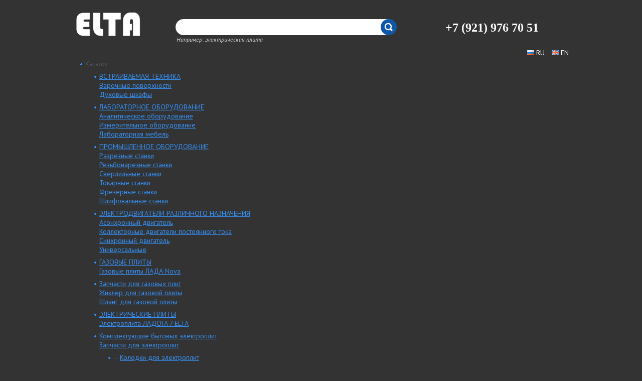

--- FILE ---
content_type: text/html; charset=UTF-8
request_url: http://elta-spb.ru/about_company/
body_size: 10783
content:
    <!DOCTYPE html>
    <!--[if lt IE 7 ]>
    <html lang="ru-RU" class="no-js lt-ie9 ie6"> <![endif]-->
    <!--[if IE 7 ]>
    <html lang="ru-RU" class="no-js lt-ie9 ie7"> <![endif]-->
    <!--[if IE 8 ]>
    <html lang="ru-RU" class="no-js lt-ie9 ie8"> <![endif]-->
    <!--[if IE 9 ]>
    <html lang="ru-RU" class="no-js ie9"> <![endif]-->
    <!--[if (gt IE 9)|!(IE)]><!-->
<html lang="ru-RU" class="no-js"> <!--<![endif]-->
    <head>
        <meta charset="utf-8">
                <title>
                        Производитель газовых и электроплит – информация о компании            
        </title>
                <meta name="keywords" content="производители электроплит, производители газовых плит, производство газовых плит, производитель электрических плит, производство электроплит, производство электроконфорок, производитель бытовых газовых плит" />
        <meta name="description" content="Один из лидеров рынка бытовой техники – производитель электроплит, газовых плит «Электротехника» продает бытовые плиты собственного изготовления и реализует продукцию других российских производителей газовых бытовых и электрических плит. Каталог на сайте." />
        <link href="/bitrix/js/main/core/css/core.css?1413930965" type="text/css" rel="stylesheet" />
<link href="/bitrix/components/bitrix/search.suggest.input/templates/.default/style.css?1413930964" type="text/css" rel="stylesheet" />
<link href="/bitrix/templates/.default/components/bitrix/menu/top_menu/style.css?1414020113" type="text/css" rel="stylesheet" />
<link href="/bitrix/templates/elta_inner/components/bitrix/breadcrumb/.default/style.css?1413930969" type="text/css" rel="stylesheet" />
<link href="/bitrix/templates/elta_inner/styles.css?1413930969" type="text/css" rel="stylesheet" />
<link href="/bitrix/templates/elta_inner/template_styles.css?1413930969" type="text/css" rel="stylesheet" />
        <script type="text/javascript" src="/bitrix/js/main/core/core.js?1413930965"></script>
<script type="text/javascript">BX.message({'LANGUAGE_ID':'ru','FORMAT_DATE':'DD.MM.YYYY','FORMAT_DATETIME':'DD.MM.YYYY HH:MI:SS','COOKIE_PREFIX':'BITRIX_SM','bitrix_sessid':'1dde81827a0d7a7a6d6b6dacd8370dd9','JS_CORE_LOADING':'Загрузка...','JS_CORE_WINDOW_CLOSE':'Закрыть','JS_CORE_WINDOW_EXPAND':'Развернуть','JS_CORE_WINDOW_NARROW':'Свернуть в окно','JS_CORE_WINDOW_SAVE':'Сохранить','JS_CORE_WINDOW_CANCEL':'Отменить','JS_CORE_H':'ч','JS_CORE_M':'м','JS_CORE_S':'с'})</script>
<script type="text/javascript" src="/bitrix/js/main/core/core_ajax.js?1413930965"></script>
<script type="text/javascript" src="/bitrix/js/main/session.js?1413930965"></script>
<script type="text/javascript">
bxSession.Expand(1440, '1dde81827a0d7a7a6d6b6dacd8370dd9', false, '691ac28db960a2361c72bb03299826d8');
</script>
        
        <link rel="stylesheet" type="text/css" href="/design/css/all.css"/>
        <link rel="stylesheet" type="text/css" href="/design/css/fixes.css"/>
        <link href='http://fonts.googleapis.com/css?family=PT+Sans:400italic,400,700&amp;subset=latin,cyrillic-ext'
              rel='stylesheet' type='text/css'>
        <link href='http://fonts.googleapis.com/css?family=Open+Sans:400,700&amp;subset=latin,cyrillic-ext'
              rel='stylesheet' type='text/css'>
        <script type="text/javascript" src="/design/js/modernizr-2.6.2.min.js"></script>
        <script type="text/javascript" src="/design/js/jquery-1.10.2.min.js"></script>
        <script type="text/javascript" src="/design/js/jquery.plugins.js"></script>
        <script type="text/javascript" src="http://ajax.aspnetcdn.com/ajax/jquery.validate/1.11.1/jquery.validate.js"></script>
        <script type="text/javascript" src="/design/js/jquery.main.js"></script>
        <script type="text/javascript" src="/design/js/fixes.js"></script>

<!--        <script type="text/javascript" src="--><!--design/js/fancybox/jquery.fancybox-1.3.4.js"></script>-->
<!--        <link rel="stylesheet" type="text/css" href="--><!--design/js/fancybox/jquery.fancybox-1.3.4.css" media="screen" />-->

        <script type="text/javascript" src="/design/js/fancybox/jquery.fancybox.js?v=2.1.5"></script>
        <link rel="stylesheet" type="text/css" href="/design/js/fancybox/jquery.fancybox.css?v=2.1.5" media="screen" />


        <script type="text/javascript">
            $(function() {
                $("a.fancybox-elta").fancybox();
            });
        </script>

    </head>
    <body>
	
<!-- Yandex.Metrika counter -->
<script type="text/javascript">
    (function (d, w, c) {
        (w[c] = w[c] || []).push(function() {
            try {
                w.yaCounter38434430 = new Ya.Metrika({
                    id:38434430,
                    clickmap:true,
                    trackLinks:true,
                    accurateTrackBounce:true,
                    webvisor:true,
                    trackHash:true
                });
            } catch(e) { }
        });

        var n = d.getElementsByTagName("script")[0],
            s = d.createElement("script"),
            f = function () { n.parentNode.insertBefore(s, n); };
        s.type = "text/javascript";
        s.async = true;
        s.src = "https://mc.yandex.ru/metrika/watch.js";

        if (w.opera == "[object Opera]") {
            d.addEventListener("DOMContentLoaded", f, false);
        } else { f(); }
    })(document, window, "yandex_metrika_callbacks");
</script>
<noscript><div><img src="https://mc.yandex.ru/watch/38434430" style="position:absolute; left:-9999px;" alt="" /></div></noscript>
<!-- /Yandex.Metrika counter -->


<div class="page">
    <header class="width">
        <a href="/" class="logo"></a>
        
        <div class="contacts">
            <span class="tel">
            
<div style="text-align: center;"><font face="Tahoma"><font size="2">   </font><font size="5"> </font></font><b><span class="ya-phone"><font size="5"><font face="Tahoma">+7 (921) 976 70 51</font><font face="Times New Roman"> </font></font></span></b><b><font face="Tahoma"><font size="5">    </font><font size="2">   </font></font><span style="font-family: &quot;Times New Roman&quot;;">  </span></b></div>
            </span>
                    </div>

        <div class="languages">
    <ul>
        <li>
            <a href="http://www.elta-spb.ru/">
                <img src="http://www.elta-spb.ru/design/images/ru_flag.jpg" alt="" />
                <span>RU</span>
            </a>
        </li>
        <li>
            <a href="http://www.elta-spb.ru/en/">
                <img src="http://www.elta-spb.ru/design/images/en_flag.jpg" alt="" />
                <span>EN</span>
            </a>
        </li>
    </ul>
</div>
        <form action="/search/">
    <fieldset class="search-form">
        <div class="box">
            <script src="/bitrix/components/bitrix/search.suggest.input/templates/.default/script.js?1413930964" type="text/javascript"></script><script src="/bitrix/js/main/cphttprequest.js"></script>
<script type="text/javascript">
if (typeof oObject != "object")
	window.oObject = {};
document.q872818097_CheckThis = function(oObj)
{
	try
	{
		if(SuggestLoaded)
		{
			if (typeof window.oObject[oObj.id] != 'object')
				window.oObject[oObj.id] = new JsSuggest(oObj, 'pe:10,md5:');
			return;
		}
		else
		{
			setTimeout(q872818097_CheckThis(oObj), 10);
		}
	}
	catch(e)
	{
		setTimeout(q872818097_CheckThis(oObj), 10);
	}
}
</script>
<IFRAME style="width:0px; height:0px; border: 0px;" src="javascript:''" name="q872818097_div_frame" id="q872818097_div_frame"></IFRAME><input  size="150" name="q" id="q872818097" value="" class="search-suggest" type="text" autocomplete="off" onfocus="q872818097_CheckThis(this);" />            <input name="s" type="submit" value=" " />
        </div>
        <span class="txt">Например: электрическая плита</span>
    </fieldset>
</form>    </header>
    
    <nav>
        <ul class="menu__list width">
            <li class="menu__item">
                <span class="menu__link">Каталог</span>
                <ul class="submenu">
            <li class="submenu__item">
            <a class="submenu__link" href="/vstraivaemye_plity/">ВСТРАИВАЕМАЯ ТЕХНИКА</a>
                            <div class="list__content m-double__colunm">
                                            <div class="list__column">
                            <a href="/vstrivaemye_gazovye_varochnye_poverkhnosti/" class="list__title">Варочные поверхности</a>
                                                    </div>
                                            <div class="list__column">
                            <a href="/vstraivaemyy_elektricheskiy_dukhovoy_shkaf_marki_elta/" class="list__title">Духовые шкафы</a>
                                                    </div>
                                    </div>
                    </li>
            <li class="submenu__item">
            <a class="submenu__link" href="/laboratornoe_oborudovanie/">ЛАБОРАТОРНОЕ ОБОРУДОВАНИЕ</a>
                            <div class="list__content m-double__colunm">
                                            <div class="list__column">
                            <a href="/analiticheskoe_oborudovanie/" class="list__title">Аналитическое оборудование</a>
                                                    </div>
                                            <div class="list__column">
                            <a href="/izmeritelnoe_oborudovanie/" class="list__title">Измерительное оборудование</a>
                                                    </div>
                                            <div class="list__column">
                            <a href="/laboratornaya_mebel/" class="list__title">Лабораторная мебель</a>
                                                    </div>
                                    </div>
                    </li>
            <li class="submenu__item">
            <a class="submenu__link" href="/promyshlennoe_oborudovanie/">ПРОМЫШЛЕННОЕ ОБОРУДОВАНИЕ</a>
                            <div class="list__content m-double__colunm">
                                            <div class="list__column">
                            <a href="/razreznye_stanki/" class="list__title">Разрезные станки</a>
                                                    </div>
                                            <div class="list__column">
                            <a href="/rezbonareznye_stanki/" class="list__title">Резьбонарезные станки</a>
                                                    </div>
                                            <div class="list__column">
                            <a href="/sverlilnye_stanki/" class="list__title">Сверлильные станки</a>
                                                    </div>
                                            <div class="list__column">
                            <a href="/tokarnye_stanki/" class="list__title">Токарные станки</a>
                                                    </div>
                                            <div class="list__column">
                            <a href="/frezernye_stanki/" class="list__title">Фрезерные станки</a>
                                                    </div>
                                            <div class="list__column">
                            <a href="/shlifovalnye_stanki/" class="list__title">Шлифовальные станки</a>
                                                    </div>
                                    </div>
                    </li>
            <li class="submenu__item">
            <a class="submenu__link" href="/elektrodvigateli_razlichnogo_naznacheniya/">ЭЛЕКТРОДВИГАТЕЛИ РАЗЛИЧНОГО НАЗНАЧЕНИЯ</a>
                            <div class="list__content m-double__colunm">
                                            <div class="list__column">
                            <a href="/asonkhronnyy_dvigatel/" class="list__title">Асонхронный двигатель</a>
                                                    </div>
                                            <div class="list__column">
                            <a href="/kollektornye_dvigateli_postoyannogo_toka/" class="list__title">Коллекторные двигатели постоянного тока</a>
                                                    </div>
                                            <div class="list__column">
                            <a href="/sinkhronnyy_dvigatel/" class="list__title">Синхронный двигатель</a>
                                                    </div>
                                            <div class="list__column">
                            <a href="/universalnye/" class="list__title">Универсальные</a>
                                                    </div>
                                    </div>
                    </li>
            <li class="submenu__item">
            <a class="submenu__link" href="/gazovye_plity_ELTA/">ГАЗОВЫЕ ПЛИТЫ</a>
                            <div class="list__content m-double__colunm">
                                            <div class="list__column">
                            <a href="/gazovye_plity_lada_nova/" class="list__title">Газовые плиты ЛАДА Nova</a>
                                                    </div>
                                    </div>
                    </li>
            <li class="submenu__item">
            <a class="submenu__link" href="/zapchasti_dlya_gazovykh_plit/">Запчасти для газовых плит</a>
                            <div class="list__content m-double__colunm">
                                            <div class="list__column">
                            <a href="/komplekty_zhiklerov/" class="list__title">Жиклер для газовой плиты</a>
                                                    </div>
                                            <div class="list__column">
                            <a href="/gazovye_shlangi/" class="list__title">Шланг для газовой плиты</a>
                                                    </div>
                                    </div>
                    </li>
            <li class="submenu__item">
            <a class="submenu__link" href="/elektroplity_ep/">ЭЛЕКТРИЧЕСКИЕ ПЛИТЫ</a>
                            <div class="list__content m-double__colunm">
                                            <div class="list__column">
                            <a href="/elektroplita_elta_ladoga_ep_4_0_w/" class="list__title">Электроплита ЛАДОГА / ELTA</a>
                                                    </div>
                                    </div>
                    </li>
            <li class="submenu__item">
            <a class="submenu__link" href="/komplektuyuschie_bytovyh_yelektroplit/">Комплектующие бытовых электроплит</a>
                            <div class="list__content m-double__colunm">
                                            <div class="list__column">
                            <a href="/zapchasti_dlya_elektroplit/" class="list__title">Запчасти для электроплит</a>
                                                            <ul class="list">
                                                                            <li class="list__item">
                                             – <a class="list__link" href="/kolodki/">Колодки для электроплит</a>
                                        </li>
                                                                            <li class="list__item">
                                             – <a class="list__link" href="/kryshki/">Крышки для электроплит</a>
                                        </li>
                                                                            <li class="list__item">
                                             – <a class="list__link" href="/opory/">Опоры для электроплит</a>
                                        </li>
                                                                            <li class="list__item">
                                             – <a class="list__link" href="/paneli_upravleniya/">Панели управления для электроплит</a>
                                        </li>
                                                                            <li class="list__item">
                                             – <a class="list__link" href="/pereklyuchateli/">Переключатели для электроплит</a>
                                        </li>
                                                                            <li class="list__item">
                                             – <a class="list__link" href="/provoda/">Провода для электроплит</a>
                                        </li>
                                                                            <li class="list__item">
                                             – <a class="list__link" href="/regulyatory_moshchnosti/">Регуляторы мощности для электроплит</a>
                                        </li>
                                                                            <li class="list__item">
                                             – <a class="list__link" href="/reshyetki/">Решётки для электроплит</a>
                                        </li>
                                                                            <li class="list__item">
                                             – <a class="list__link" href="/rozetki/">Розетки для электроплит</a>
                                        </li>
                                                                            <li class="list__item">
                                             – <a class="list__link" href="/ruchki/">Ручки для электроплит</a>
                                        </li>
                                                                            <li class="list__item">
                                             – <a class="list__link" href="/signalnye_armatury/">Сигнальные арматуры для электроплит</a>
                                        </li>
                                                                            <li class="list__item">
                                             – <a class="list__link" href="/stekla/">Стекла для электроплит</a>
                                        </li>
                                                                            <li class="list__item">
                                             – <a class="list__link" href="/stoly/">Столы для электроплит</a>
                                        </li>
                                                                            <li class="list__item">
                                             – <a class="list__link" href="/termostaty/">Термостаты для электроплит</a>
                                        </li>
                                                                            <li class="list__item">
                                             – <a class="list__link" href="/traversy/">Траверсы для электроплит</a>
                                        </li>
                                                                            <li class="list__item">
                                             – <a class="list__link" href="/teny/">ТЭНы для электроплит</a>
                                        </li>
                                                                            <li class="list__item">
                                             – <a class="list__link" href="/fastony/">Фастоны для электроплит</a>
                                        </li>
                                                                            <li class="list__item">
                                             – <a class="list__link" href="/shchitki_predokhranitelnye/">Щитки предохранительные для электроплит</a>
                                        </li>
                                                                    </ul>
                                                    </div>
                                            <div class="list__column">
                            <a href="/elektrokomforki/" class="list__title">Электроконфорки бытовые</a>
                                                    </div>
                                    </div>
                    </li>
    </ul>
 
            </li>
                                                <li class="menu__item"><a href="/lab/" class="menu__link">Услуги</a></li>
                                                                <li class="menu__item"><a href="/about_company/" class="menu__link active">О компании</a></li>
                                                                <li class="menu__item"><a href="/gde_kupit/index.php" class="menu__link">Где купить</a></li>
                                                                <li class="menu__item"><a href="/poddergka/ index.php" class="menu__link">Поддержка</a></li>
                                                                <li class="menu__item"><a href="/contacts/" class="menu__link">Контакты</a></li>
                                                                <li class="menu__item"><a href="/stati/" class="menu__link">Советы</a></li>
                                    </ul>
    </nav>
    <div id="container">
        <section class="width">

            <aside class="left_sidebar">
                <div class="block_sidebar">
    <div class="sidebar_title">Продукция</div>
    <ul class="list_prod">
                    
            <!--                Проверка: Если элемент имеет вложенные разделы-->
                            <li id="bx_2037796212_111">
                <span class="switch">ВСТРАИВАЕМАЯ ТЕХНИКА</span>
            <!--                Проверка: Если элемент имеет вложенные разделы-->
            <!--                            Проверка: если элемент вложенный и первый в очереди, то открываем <ul> -->
            
<!--                            Проверка: Если элемент вложенный-->
            <!--                            Проверка: Если вложенный элемент последний в очереди вложенности, то закрываем <ul> и <li>-->
                                
            <!--                Проверка: Если элемент имеет вложенные разделы-->
            <!--                            Проверка: если элемент вложенный и первый в очереди, то открываем <ul> -->
                            <ul >
            
<!--                            Проверка: Если элемент вложенный-->
                            <li id="bx_2037796212_112">
                    <a href="/vstrivaemye_gazovye_varochnye_poverkhnosti/">Варочные поверхности</a>
                </li>
            <!--                            Проверка: Если вложенный элемент последний в очереди вложенности, то закрываем <ul> и <li>-->
                                
            <!--                Проверка: Если элемент имеет вложенные разделы-->
            <!--                            Проверка: если элемент вложенный и первый в очереди, то открываем <ul> -->
            
<!--                            Проверка: Если элемент вложенный-->
                            <li id="bx_2037796212_113">
                    <a href="/vstraivaemyy_elektricheskiy_dukhovoy_shkaf_marki_elta/">Духовые шкафы</a>
                </li>
            <!--                            Проверка: Если вложенный элемент последний в очереди вложенности, то закрываем <ul> и <li>-->
                            </ul>
                </li>
                                
            <!--                Проверка: Если элемент имеет вложенные разделы-->
                            <li id="bx_2037796212_175">
                <span class="switch">ЛАБОРАТОРНОЕ ОБОРУДОВАНИЕ</span>
            <!--                Проверка: Если элемент имеет вложенные разделы-->
            <!--                            Проверка: если элемент вложенный и первый в очереди, то открываем <ul> -->
            
<!--                            Проверка: Если элемент вложенный-->
            <!--                            Проверка: Если вложенный элемент последний в очереди вложенности, то закрываем <ul> и <li>-->
                                
            <!--                Проверка: Если элемент имеет вложенные разделы-->
            <!--                            Проверка: если элемент вложенный и первый в очереди, то открываем <ul> -->
                            <ul >
            
<!--                            Проверка: Если элемент вложенный-->
                            <li id="bx_2037796212_177">
                    <a href="/analiticheskoe_oborudovanie/">Аналитическое оборудование</a>
                </li>
            <!--                            Проверка: Если вложенный элемент последний в очереди вложенности, то закрываем <ul> и <li>-->
                                
            <!--                Проверка: Если элемент имеет вложенные разделы-->
            <!--                            Проверка: если элемент вложенный и первый в очереди, то открываем <ul> -->
            
<!--                            Проверка: Если элемент вложенный-->
                            <li id="bx_2037796212_178">
                    <a href="/izmeritelnoe_oborudovanie/">Измерительное оборудование</a>
                </li>
            <!--                            Проверка: Если вложенный элемент последний в очереди вложенности, то закрываем <ul> и <li>-->
                                
            <!--                Проверка: Если элемент имеет вложенные разделы-->
            <!--                            Проверка: если элемент вложенный и первый в очереди, то открываем <ul> -->
            
<!--                            Проверка: Если элемент вложенный-->
                            <li id="bx_2037796212_176">
                    <a href="/laboratornaya_mebel/">Лабораторная мебель</a>
                </li>
            <!--                            Проверка: Если вложенный элемент последний в очереди вложенности, то закрываем <ul> и <li>-->
                            </ul>
                </li>
                                
            <!--                Проверка: Если элемент имеет вложенные разделы-->
                            <li id="bx_2037796212_168">
                <span class="switch">ПРОМЫШЛЕННОЕ ОБОРУДОВАНИЕ</span>
            <!--                Проверка: Если элемент имеет вложенные разделы-->
            <!--                            Проверка: если элемент вложенный и первый в очереди, то открываем <ul> -->
            
<!--                            Проверка: Если элемент вложенный-->
            <!--                            Проверка: Если вложенный элемент последний в очереди вложенности, то закрываем <ul> и <li>-->
                                
            <!--                Проверка: Если элемент имеет вложенные разделы-->
            <!--                            Проверка: если элемент вложенный и первый в очереди, то открываем <ul> -->
                            <ul >
            
<!--                            Проверка: Если элемент вложенный-->
                            <li id="bx_2037796212_169">
                    <a href="/razreznye_stanki/">Разрезные станки</a>
                </li>
            <!--                            Проверка: Если вложенный элемент последний в очереди вложенности, то закрываем <ul> и <li>-->
                                
            <!--                Проверка: Если элемент имеет вложенные разделы-->
            <!--                            Проверка: если элемент вложенный и первый в очереди, то открываем <ul> -->
            
<!--                            Проверка: Если элемент вложенный-->
                            <li id="bx_2037796212_170">
                    <a href="/rezbonareznye_stanki/">Резьбонарезные станки</a>
                </li>
            <!--                            Проверка: Если вложенный элемент последний в очереди вложенности, то закрываем <ul> и <li>-->
                                
            <!--                Проверка: Если элемент имеет вложенные разделы-->
            <!--                            Проверка: если элемент вложенный и первый в очереди, то открываем <ul> -->
            
<!--                            Проверка: Если элемент вложенный-->
                            <li id="bx_2037796212_172">
                    <a href="/sverlilnye_stanki/">Сверлильные станки</a>
                </li>
            <!--                            Проверка: Если вложенный элемент последний в очереди вложенности, то закрываем <ul> и <li>-->
                                
            <!--                Проверка: Если элемент имеет вложенные разделы-->
            <!--                            Проверка: если элемент вложенный и первый в очереди, то открываем <ul> -->
            
<!--                            Проверка: Если элемент вложенный-->
                            <li id="bx_2037796212_174">
                    <a href="/tokarnye_stanki/">Токарные станки</a>
                </li>
            <!--                            Проверка: Если вложенный элемент последний в очереди вложенности, то закрываем <ul> и <li>-->
                                
            <!--                Проверка: Если элемент имеет вложенные разделы-->
            <!--                            Проверка: если элемент вложенный и первый в очереди, то открываем <ul> -->
            
<!--                            Проверка: Если элемент вложенный-->
                            <li id="bx_2037796212_171">
                    <a href="/frezernye_stanki/">Фрезерные станки</a>
                </li>
            <!--                            Проверка: Если вложенный элемент последний в очереди вложенности, то закрываем <ul> и <li>-->
                                
            <!--                Проверка: Если элемент имеет вложенные разделы-->
            <!--                            Проверка: если элемент вложенный и первый в очереди, то открываем <ul> -->
            
<!--                            Проверка: Если элемент вложенный-->
                            <li id="bx_2037796212_173">
                    <a href="/shlifovalnye_stanki/">Шлифовальные станки</a>
                </li>
            <!--                            Проверка: Если вложенный элемент последний в очереди вложенности, то закрываем <ul> и <li>-->
                            </ul>
                </li>
                                
            <!--                Проверка: Если элемент имеет вложенные разделы-->
                            <li id="bx_2037796212_162">
                <span class="switch">ЭЛЕКТРОДВИГАТЕЛИ РАЗЛИЧНОГО НАЗНАЧЕНИЯ</span>
            <!--                Проверка: Если элемент имеет вложенные разделы-->
            <!--                            Проверка: если элемент вложенный и первый в очереди, то открываем <ul> -->
            
<!--                            Проверка: Если элемент вложенный-->
            <!--                            Проверка: Если вложенный элемент последний в очереди вложенности, то закрываем <ul> и <li>-->
                                
            <!--                Проверка: Если элемент имеет вложенные разделы-->
            <!--                            Проверка: если элемент вложенный и первый в очереди, то открываем <ul> -->
                            <ul >
            
<!--                            Проверка: Если элемент вложенный-->
                            <li id="bx_2037796212_165">
                    <a href="/asonkhronnyy_dvigatel/">Асонхронный двигатель</a>
                </li>
            <!--                            Проверка: Если вложенный элемент последний в очереди вложенности, то закрываем <ul> и <li>-->
                                
            <!--                Проверка: Если элемент имеет вложенные разделы-->
            <!--                            Проверка: если элемент вложенный и первый в очереди, то открываем <ul> -->
            
<!--                            Проверка: Если элемент вложенный-->
                            <li id="bx_2037796212_164">
                    <a href="/kollektornye_dvigateli_postoyannogo_toka/">Коллекторные двигатели постоянного тока</a>
                </li>
            <!--                            Проверка: Если вложенный элемент последний в очереди вложенности, то закрываем <ul> и <li>-->
                                
            <!--                Проверка: Если элемент имеет вложенные разделы-->
            <!--                            Проверка: если элемент вложенный и первый в очереди, то открываем <ul> -->
            
<!--                            Проверка: Если элемент вложенный-->
                            <li id="bx_2037796212_166">
                    <a href="/sinkhronnyy_dvigatel/">Синхронный двигатель</a>
                </li>
            <!--                            Проверка: Если вложенный элемент последний в очереди вложенности, то закрываем <ul> и <li>-->
                                
            <!--                Проверка: Если элемент имеет вложенные разделы-->
            <!--                            Проверка: если элемент вложенный и первый в очереди, то открываем <ul> -->
            
<!--                            Проверка: Если элемент вложенный-->
                            <li id="bx_2037796212_163">
                    <a href="/universalnye/">Универсальные</a>
                </li>
            <!--                            Проверка: Если вложенный элемент последний в очереди вложенности, то закрываем <ul> и <li>-->
                            </ul>
                </li>
                                
            <!--                Проверка: Если элемент имеет вложенные разделы-->
                            <li id="bx_2037796212_132">
                <span class="switch">ГАЗОВЫЕ ПЛИТЫ</span>
            <!--                Проверка: Если элемент имеет вложенные разделы-->
            <!--                            Проверка: если элемент вложенный и первый в очереди, то открываем <ul> -->
            
<!--                            Проверка: Если элемент вложенный-->
            <!--                            Проверка: Если вложенный элемент последний в очереди вложенности, то закрываем <ul> и <li>-->
                                
            <!--                Проверка: Если элемент имеет вложенные разделы-->
            <!--                            Проверка: если элемент вложенный и первый в очереди, то открываем <ul> -->
                            <ul >
            
<!--                            Проверка: Если элемент вложенный-->
                            <li id="bx_2037796212_149">
                    <a href="/gazovye_plity_lada_nova/">Газовые плиты ЛАДА Nova</a>
                </li>
            <!--                            Проверка: Если вложенный элемент последний в очереди вложенности, то закрываем <ul> и <li>-->
                            </ul>
                </li>
                                
            <!--                Проверка: Если элемент имеет вложенные разделы-->
                            <li id="bx_2037796212_83">
                <span class="switch">Запчасти для газовых плит</span>
            <!--                Проверка: Если элемент имеет вложенные разделы-->
            <!--                            Проверка: если элемент вложенный и первый в очереди, то открываем <ul> -->
            
<!--                            Проверка: Если элемент вложенный-->
            <!--                            Проверка: Если вложенный элемент последний в очереди вложенности, то закрываем <ul> и <li>-->
                                
            <!--                Проверка: Если элемент имеет вложенные разделы-->
            <!--                            Проверка: если элемент вложенный и первый в очереди, то открываем <ul> -->
                            <ul >
            
<!--                            Проверка: Если элемент вложенный-->
                            <li id="bx_2037796212_54">
                    <a href="/komplekty_zhiklerov/">Жиклер для газовой плиты</a>
                </li>
            <!--                            Проверка: Если вложенный элемент последний в очереди вложенности, то закрываем <ul> и <li>-->
                                
            <!--                Проверка: Если элемент имеет вложенные разделы-->
            <!--                            Проверка: если элемент вложенный и первый в очереди, то открываем <ul> -->
            
<!--                            Проверка: Если элемент вложенный-->
                            <li id="bx_2037796212_53">
                    <a href="/gazovye_shlangi/">Шланг для газовой плиты</a>
                </li>
            <!--                            Проверка: Если вложенный элемент последний в очереди вложенности, то закрываем <ul> и <li>-->
                            </ul>
                </li>
                                
            <!--                Проверка: Если элемент имеет вложенные разделы-->
                            <li id="bx_2037796212_134">
                <span class="switch">ЭЛЕКТРИЧЕСКИЕ ПЛИТЫ</span>
            <!--                Проверка: Если элемент имеет вложенные разделы-->
            <!--                            Проверка: если элемент вложенный и первый в очереди, то открываем <ul> -->
            
<!--                            Проверка: Если элемент вложенный-->
            <!--                            Проверка: Если вложенный элемент последний в очереди вложенности, то закрываем <ul> и <li>-->
                                
            <!--                Проверка: Если элемент имеет вложенные разделы-->
            <!--                            Проверка: если элемент вложенный и первый в очереди, то открываем <ul> -->
                            <ul >
            
<!--                            Проверка: Если элемент вложенный-->
                            <li id="bx_2037796212_135">
                    <a href="/elektroplita_elta_ladoga_ep_4_0_w/">Электроплита ЛАДОГА / ELTA</a>
                </li>
            <!--                            Проверка: Если вложенный элемент последний в очереди вложенности, то закрываем <ul> и <li>-->
                            </ul>
                </li>
                                
            <!--                Проверка: Если элемент имеет вложенные разделы-->
                            <li id="bx_2037796212_4">
                <span class="switch">Комплектующие бытовых электроплит</span>
            <!--                Проверка: Если элемент имеет вложенные разделы-->
            <!--                            Проверка: если элемент вложенный и первый в очереди, то открываем <ul> -->
            
<!--                            Проверка: Если элемент вложенный-->
            <!--                            Проверка: Если вложенный элемент последний в очереди вложенности, то закрываем <ul> и <li>-->
                                
            <!--                Проверка: Если элемент имеет вложенные разделы-->
            <!--                            Проверка: если элемент вложенный и первый в очереди, то открываем <ul> -->
                            <ul >
            
<!--                            Проверка: Если элемент вложенный-->
                            <li id="bx_2037796212_81">
                    <a href="/zapchasti_dlya_elektroplit/">Запчасти для электроплит</a>
                </li>
            <!--                            Проверка: Если вложенный элемент последний в очереди вложенности, то закрываем <ul> и <li>-->
                                
            <!--                Проверка: Если элемент имеет вложенные разделы-->
            <!--                            Проверка: если элемент вложенный и первый в очереди, то открываем <ul> -->
            
<!--                            Проверка: Если элемент вложенный-->
                            <li id="bx_2037796212_56">
                    <a href="/elektrokomforki/">Электроконфорки бытовые</a>
                </li>
            <!--                            Проверка: Если вложенный элемент последний в очереди вложенности, то закрываем <ul> и <li>-->
                            </ul>
                </li>
                        </ul>
</div> <!-- .block_sidebar -->

                <div class="block_sidebar">
    <div class="sidebar_title">Услуги</div>
    <ul class="list_prod">
        		                        <li id="bx_2037796212_44" >
                                    <pre></pre>
                    <pre></pre>
					
					<a  href="/lab/">Электролаборатория</a>
                    <ul>
                                                    <li>
								<pre></pre>
								<a  href="/lab/lab2/">
                                    Измерение сопротивления изоляции</a>
                            </li>
                                                    <li>
								<pre></pre>
								<a  href="/lab/eurotestxe/">
                                    Измерительное оборудование</a>
                            </li>
                                            </ul>
                            </li>
			                                            <li id="bx_2037796212_110" >
                			
				<a  href="/proektirovanie_montazh_i_obsluzhivanie/">
                   Проектирование, монтаж и обслуживание инженерных систем электроснабжения, автоматизации, вентиляции и кондиционирования.                </a>
                            </li>
			                                <li id="bx_2037796212_105" >
                			
				<a  href="/remont_i_obslygivanie/">
                   Ремонт и обслуживание технологического, теплового и холодильного оборудования                </a>
                            </li>
			            </ul>
</div> <!-- .block_sidebar -->
                                                                 
    <div class="block_sidebar">
        <div class="sidebar_title">Филиалы и региональные представительства</div>

        <ul class="list_city">
                                            <li id="bx_1914200112_1488">
                    <span
                        class="city_name">Санкт-Петербург</span> +7 (812) 970 18 06                  </li>
                    </ul>
    </div> <!-- .block_sidebar -->



            </aside> <!-- .left_sidebar -->

            <div class="content">
                <ul class="list_bread"><li class="margin-left-5px"><a href="/" title="Главная">Главная</a></li><li class="margin-left-5px">О компании</li></ul>
                                                            <h1>ООО «Электротехника – производитель электроплит и газовых плит</h1>
                                     
<p>Компания «Электротехника» – это надежный партнер-производитель электрических, газовых плит и электроконфорок, осуществляющий свою деятельность в нескольких отраслях бизнеса, а именно:</p>
 
<ul> 	 
  <li>производство и реализация электроплит,</li>
 	 
  <li>производство электроконфорок и ряда комплектующих для всех видов электроплит промышленного и бытового назначения,</li>
 	 
  <li>производство газовых плит и реализация,</li>
 	 
  <li>полный спектр услуг по обслуживанию и ремонту прачечных различных государственных и коммерческих заведений, холодильного оборудования и т.д.</li>
 	 
  <li>ремонт и техническое обслуживание теплового, технологического, холодильного и прачечного оборудования и бытовой техники,</li>
 	 
  <li>проведение электроизмерительных работ.</li>
 </ul>
 
<h2>История компании</h2>
 
<p>История компании началась в 2000 году. За этот период ООО «Электротехника» выросло в одно из крупных производителей бытовых электрических плит и электроконфорок в России. Три года назад успешно запушена линейка по производству бытовых газовых плит марки «Элта». Компания имеет филиалы в г.Москве, г.Алматы (Казахстан) и десятки дилеров по России и СНГ. На данный момент мы – бытовых газовых плит «Элта» и производители электроплит «Ладога»– эти надежные и популярные модели заняли достойное место на отечественном рынке. Также предприятие являемся производителем электроконфорок промышленного и бытового назначения. Наши успехи уже оценили тысячи клиентов по всей стране.</p>
 
<h2>Наши партнеры и клиенты</h2>
 
<p>Мы занимается производством электроплит, электроконфорок и газовых плит более 15 лет и успели занять достойное место среди отечественных изготовителей бытовой техники. Нашими клиентами являются крупнейшие строительные компании Северо-Западного региона, такие как «Группа ЛСР», «Главстрой СПб», «Дальпитерстрой», «ГДСК», ДСК «Блок», «Петротрест» и другие, компании из Москвы – «СУ-151», «Мортон», «Мосглавстрой», «ПИК», «ДСК» -1 и другие; а также из многих других регионов России и СНГ.</p>
 
<p>Предприятие-производитель газовых плит, электрических плит и электроконфорок успешно участвует в различных тендерах и аукционах, проводимых с государственными структурами, такими как: Жилищный комитет, Комитет по строительству, с администрациями районов Петербурга, а так же в торгах, проводимыми государственными и частными структурами городов Северо-Западного, Центрального и других регионов.</p>
 
<p>Заказчиками наших услуг являются: эксплуатационные, ремонтные организации Санкт-Петербурга и городов Ленинградской области, многие высшие, средние и средние специальные учебные заведения города и области.</p>
 
<p>На протяжении нескольких лет успешно выполняются заказы для Западного Военного Округа, а также контракты с Северо–Западным округом МВД России.</p>
 
<p>Нашу продукцию приобретают крупнейшие сетевые магазины электротехнической продукции в Санкт-Петербурге: ООО «Минимакс», АО «РИФ», ООО «ЭТМ», а также различные Управляющие компании, ЖКС и ТСЖ города и области. В других городах России такие предприятия, как ООО«Роскомплект» (г.Новосибирск), ООО«Ставропольоптторг» (г.Ставрополь), АО «Читаглавснаб» (г.Чита), «ТоргТехникаСервис» (г.Тольятти), ООО «Сиб Агро»(г.Красноярск),ООО «Промтен» (Воронеж), АО«Пятигорскторгтехника» ( г.Пятигорск) , АО « Подольскторгтехника» , АО « Псковторгтехника», АО « Новгородторгтехника» и другие предприятия всероссийской системы «Торгтехника» (бывший «Росторгмонтаж»).</p>
 
<p>Обратившись к нашим специалистам, Вы получите полную информацию о производстве газовых плит, электрических, электроконфорок и прочей интересующей продукции или услугах. Надеемся, что сотрудничество с нашей компанией будет плодотворным и принесет дополнительные преимущества Вашему бизнесу.</p>
 
<h2>Наше производство</h2>
 
<p>Производство электроплит, электроконфорок промышленных и бытовых, а также производство газовых плит происходит на собственной базе. Все основные офисные, складские и производственные помещения компании находятся в Санкт-Петербурге в Колпинском районе, промышленной зоне поселка Металлострой между Петрозаводским шоссе и Софийской улицей, которые являются важными городскими магистралями Московского и Мурманского направлений. Наш адрес: г. Санкт-Петербург, пос. Металлострой, промзона, ул. Дорога на Металлострой, д. 5 «А».</p>
 
<h2>Сертификаты</h2>
 
<h3>Сертификат на плиты электрические бытовые марки «Ладога»</h3>
 
<div class="block_center"> 
  <div class="lis"> 		 <a href="/upload/doc/serteficat_ladoga_2019.pdf" class="fancybox-elta" ><img src="/upload/doc/thumbs/serteficat_ladoga_2019_1.jpg" alt="Сертификат на плиты электрические бытовые марки Ладога"  /></a> 		 
    <div class="dowoload"><a title="Сохранить" href="/upload/doc/serteficat_ladoga_2019.pdf" target="_blank" ><img src="/design/images/save.png"  /></a></div>
   
 	 </div>
 
  <div class="lis"> 		 <a href="/upload/doc/serteficat_ladoga_2019.pdf" class="fancybox-elta" ><img src="/upload/doc/thumbs/serteficat_ladoga_2019_2.jpg" alt="Сертификат на плиты электрические бытовые марки Ладога"  /></a> 		 
    <div class="dowoload"><a title="Сохранить" href="/upload/doc/serteficat_ladoga_2019.pdf" target="_blank" ><img src="/design/images/save.png"  /></a></div>
   	</div>
 	 </div>
<p><a href="/upload/doc/serteficat_ladoga_2019.pdf
" target="_blank" >Сертификат на электрическую плиту марки Ладога</a></p>
 
<h3>Сертификат на плиты газовые бытовые марки «Элта»</h3>
 
<div class="block_center"> 
  <div class="lis"> 		<a href="/upload/doc/sert_elta.jpg" class="fancybox-elta" ><img src="/upload/doc/thumbs/sert_elta_sm.jpg" alt="Свидетельство СРО"  /></a> 		 
    <div class="dowoload"><a title="Сохранить" href="/upload/doc/sert_elta.jpg" target="_blank" ><img src="/design/images/save.png"  /></a></div>
   	</div>
 	 </div>
 
<p><a href="/upload/doc/sert_elta.jpg" target="_blank" >Сертификат на газовую плиту марки Элта</a></p>
 
<h3>Сертификат на встраиваемые варочные газовые панели марки «Элта», модели: «Элта ВП-10», «Элта ВП-11», 
  <br />
 «Элта ВП-12», «Элта ВП-13», «Элта ВП-14»</h3>
 
<div class="block_center"> 	 
  <div class="lis"> 		<a href="/upload/doc/sert_vstr-panel ELTA.jpg" class="fancybox-elta" ><img src="/upload/doc/thumbs/sert_vstr-panel ELTA.jpg" alt="Сертификат на встраив. газ. варочные панели марки Элта"  /></a> 		 
    <div class="dowoload"><a title="Сохранить" href="/upload/doc/sert_vstr-panel ELTA.jpg" target="_blank" ><img src="/design/images/save.png"  /></a></div>
   	</div>
 </div>
 
<p><a href="/upload/doc/sert_vstr-panel ELTA.pdf" target="_blank" >Сертификат на варочные панели марки Элта (.pdf) </a></p>
 
<h3>Сертификат на встраиваемый электрический жарочный бытовой шкаф, модель ВШ, торговой марки «Элта», 
  <br />
 модели: ВШЭ-13, ВШЭ-14, ВШЭ-15, ВШЭ-16</h3>
 
<div class="block_center"> 	 
  <div class="lis"> 		<a href="/upload/doc/sert_vstr-el-shkaf-1.jpg" class="fancybox-elta" ><img src="/upload/doc/thumbs/sert_vstr-el-shkaf-1.jpg" alt="Сертификат на встраив. электр.шкаф марки Элта"  /></a> 		 
    <div class="dowoload"><a title="Сохранить" href="/upload/doc/sert_vstr-el-shkaf-1.jpg" target="_blank" ><img src="/design/images/save.png"  /></a></div>
   	</div>
 
  <div class="lis"> 		<a href="/upload/doc/sert_vstr-el-shkaf-2.jpg" class="fancybox-elta" ><img src="/upload/doc/thumbs/sert_vstr-el-shkaf-2.jpg" alt="Приложение к сертиф. на встраив. электр.шкаф.Элта"  /></a> 		 
    <div class="dowoload"><a title="Сохранить" href="/upload/doc/sert_vstr-el-shkaf-2.jpg" target="_blank" ><img src="/design/images/save.png"  /></a></div>
   	</div>
 	 </div>
 
<p><a href="/upload/doc/sert_vstr-el-shkaf.pdf" target="_blank" >Сертификат на встраиваемый электрический духовой шкаф марки Элта (.pdf) </a></p>
 
<h2>Свидетельство СРО</h2>
<div class="block_center"> 
 
   <div class="lis"> 		<a href="/upload/doc/SRO/sro_1.jpg" class="fancybox-elta" ><img src="/upload/doc/SRO/sro_1_sm.jpg" alt="Свидетельство СРО"  /></a> 
    <div class="dowoload"><a title="Сохранить" href="/upload/doc/SRO/sro_1.jpg" target="_blank" ><img src="/design/images/save.png"  /></a></div>
   	</div>
 	 
  <div class="lis"> 		<a href="/upload/doc/SRO/sro_2.jpg" class="fancybox-elta" ><img src="/upload/doc/SRO/sro_2_sm.jpg" alt="Свидетельство СРО"  /></a> 		 
    <div class="dowoload"><a title="Сохранить" href="/upload/doc/SRO/sro_2.jpg" target="_blank" ><img src="/design/images/save.png"  /></a></div>
   	</div>
</br>
 <div class="block_center">
  <div class="lis"> 		<a href="/upload/doc/SRO/sro_3.jpg" class="fancybox-elta" ><img src="/upload/doc/SRO/sro_3_sm.jpg" alt="Свидетельство СРО"  /></a> 		 
    <div class="dowoload"><a title="Сохранить" href="/upload/doc/SRO/sro_3.jpg" target="_blank" ><img src="/design/images/save.png"  /></a></div>
   	</div>

 <div class="lis"> 		<a href="/upload/doc/SRO/sro_4.jpg" class="fancybox-elta" ><img src="/upload/doc/SRO/sro_4_sm.jpg" alt="Свидетельство СРО"  /></a> 		 
    <div class="dowoload"><a title="Сохранить" href="/upload/doc/SRO/sro_4.jpg" target="_blank" ><img src="/design/images/save.png"  /></a></div>
   	</div>
 </div>


 
<p>Установка и монтаж электроплит, газовых плит, кухонного, холодильного и газового оборудования.</p>
 
<p><a href="/remont_i_obslygivanie/" target="_blank" >Ремонт и комплексное обслуживание</a> кухонного и технологического оборудования: ремонт плит электрических, газовых, поставка комплектующих и запчастей для кухонного и холодильного оборудования.</p>
 
<h2>Свидетельство о регистрации электролаборатории</h2>
 
<div class="block_center"> 
  <div class="lis"> <a href="/upload/doc/svidetelstvo2019_1.jpg" class="fancybox-elta" ><img src="/upload/doc/thumbs/svidetelstvo2019_1.jpg" alt="Свидетельство о регистрации электролаборатории"  /></a> 
    <div class="dowoload"><a title="Сохранить" href="/upload/doc/svidetelstvo2019_1.jpg" target="_blank" ><img src="/design/images/save.png"  /></a></div>
   </div>
 
  <div class="lis"> <a href="/upload/doc/svidetelstvo2019_2.jpg" class="fancybox-elta" ><img src="/upload/doc/thumbs/svidetelstvo2019_2.jpg" alt="Свидетельство о регистрации электролаборатории"  /></a> 
    <div class="dowoload"><a title="Сохранить" href="/upload/doc/svidetelstvo2019_2.jpg" target="_blank" ><img src="/design/images/save.png"  /></a></div>
   </div>
 </div>
 
<h2>Декларации</h2>
 
<h3>Декларация на электроконфорку ЭКЧ</h3>
 
<div class="block_center"> 	 
  <div class="lis"> 		<a href="/upload/doc/deklar-elektro.jpeg" class="fancybox-elta" ><img src="/upload/doc/declaraciya_ekch.jpeg" width="250" alt="Декларация на электроконфорку ЭКЧ"  /></a> 		 
    <div class="dowoload"><a title="Сохранить" href="/upload/doc/deklar-elektro.jpeg" target="_blank" ><img src="/design/images/save.png"  /></a></div>
   	</div>
 	 </div>
 </div></section></div>
<footer class="width">

        <ul class="top-contacts">
                                <li>
                <dl>
                    <dt>Санкт-Петербург</dt>
                    <dd>+7 (812) 970 18 06  </dd>
                </dl>
            </li>
            </ul>
<span class="desc-text">Обращаем Ваше внимание на то, что данный интернет-сайт elta-spb.ru
 носит исключительно информационный характер и ни при каких условиях
не является публичной офертой, определяемой положениями ч. 2 ст. 437 Гражданского кодекса Российской Федерации.
Для получения подробной информации о стоимости товаров и услуг, пожалуйста, обращайтесь к менеджерам по продажам.</span>
    <div class="bot-inform">
        <span class="copy">
            &copy; ЗАО &laquo;Электротехника&raquo; 2000-2023<span style="margin-left: 10px;"><a href="/map/" >Карта сайта</a></span>        </span>
        <span class="logotip"><a href="http://astramg.ru"></a> Сайт разработан</span>
		<span class="prodby">Продвижение сайта: <a target="_blank" href="http://web-pro-spb.ru/">Web-Progress</a></span>
        <div class="counters">
                    </div>
    </div>
</footer>
</div>

</body>
</html>

--- FILE ---
content_type: text/css
request_url: http://elta-spb.ru/design/css/all.css
body_size: 6464
content:
html, body {width:100%;}
body {
	margin:0;
  	color:#535a63;
	font:14px 'PT Sans', sans-serif;
	background:#333;
}
img{border:none;}
a{
	text-decoration:underline;
	color:#3591f7;
	outline:none;
}
a:hover{text-decoration:none;}
input,
textarea,
select{
	font:100% arial,sans-serif;
	vertical-align:middle;
	outline:none;
}
form,fieldset{
	margin:0;
	padding:0;
	border:none;
}
/* page */
.page {
	overflow:hidden;
	min-width:978px;
	position:relative;
	width:100%;
}
.width {
	width:978px;
	margin:0 auto;
}

/* header */
header {
	display:block;
	height:93px;
	padding:25px 0 0;
        position: relative;
}

/* logo */
header .logo {
	float:left;
	background:url(../images/logo.png) no-repeat;
	width:129px;
	height:68px;
}

/* contacts */
header .contacts {
	float:right;
	padding:8px 0 0;
}
header .contacts .tel {
	display:block;
	font:bold 33px/36px 'Open Sans', sans-serif;
	color:#fff;
}
header .contacts .links {
	text-decoration:none;
	border-bottom:2px dotted #3591f7;
}
header .callback {
	position:relative;
}
header .callback-form {
	position:absolute;
	top:4px;
	right:0;
	margin:0;
	padding:17px 20px 16px;
	width:311px;
	background:#fde201;
	box-shadow:0 0 3px 3px rgba(0, 0, 0, 0.2);
	/*behavior: url(pie/PIE.php);*/
	display:none;
	z-index:2;
}
header .callback-form .input {
	float:left;
	width:185px;
	height:35px;
    margin: 3px 0 0;
	position:relative;
    background: #fff;
}
header .callback-form .input label {
	position:absolute;
	top:8px;
	left:10px;
	font:14px 'PT Sans', sans-serif;
	color:#535a63;
	display:block;
	width:100%;
    z-index: 0;
}
header .callback-form .input label span {
	color:#e9565e;
	display:inline-block;
	line-height:5px;
	margin:0 0 0 2px;
}
header .callback-form input[type=text] {
	display:block;
    position: relative;
    z-index: 1;
	margin:1px 0 0;
	width:167px;
	height:33px;
	padding:0 9px 2px;
	font:14px/32px 'PT Sans', sans-serif;
	color:#535a63;
	border:none;
    background: none;
}
header .callback-form ::-webkit-input-placeholder { color:#4c0f1c;}
header .callback-form ::-moz-placeholder { color:#4c0f1c;} 
header .callback-form :-ms-input-placeholder { color:#4c0f1c;} 
header .callback-form input:-moz-placeholder { color:#4c0f1c;}
header .callback-form input[type=submit] {
	float:right;
	border:none;
	cursor:pointer;
	background:#0f58a9;
	width:126px;
	height:40px;
	padding:0 0 2px;
	font:bold 14px/39px 'Open Sans', sans-serif;
	color:#fff;
	text-transform:uppercase;
}
header .callback-form input[type=submit]:hover {background:#333;}
header .callback .text {
	position:absolute;
	top:4px;
	right:0;
	padding:11px 20px 11px;
	width:311px;
	background:#333;
	box-shadow:0 0 3px 3px rgba(0, 0, 0, 0.2);
	display:none;
	/*behavior: url(pie/PIE.php);*/
}
header .callback .text p {
	margin:0;
	font:13px/17px 'Open Sans', sans-serif;
	color:#fff;
}

/* search-form */
header .search-form {
	padding:13px 14px 0 0;
	margin:0 auto;
	width:427px;
}
header .search-form .box {
	position:relative;
	height:32px;
	background:#fff;
	border-radius:32px;
	width:440px;
	/*behavior: url(pie/PIE.php);*/
}
header .search-form .box:after {
	content:'';
	display:block;
	clear:both;
}
header .search-form input[type=text] {
	float:left;
	width:375px;
	height:30px;
	padding:0 17px 2px;
	border:none;
	background:none;
	font:15px/30px 'PT Sans', sans-serif;
	color:#333;
}
header .search-form ::-webkit-input-placeholder { color:#4c0f1c;}
header .search-form ::-moz-placeholder { color:#4c0f1c;} 
header .search-form :-ms-input-placeholder { color:#4c0f1c;} 
header .search-form input:-moz-placeholder { color:#4c0f1c;}
header .search-form input[type=submit] {
	position:absolute;
	top:0;
	right:-1px;
	width:32px;
	height:32px;
	text-indent:-9999px;
	background:url(../images/submit-search.png) no-repeat;
	border:none;
}
header .search-form .txt {
	display:block;
	font-size:12px;
	line-height:18px;
	font-style:italic;
	color:#d5d5d5;
	margin:0 0 0 2px;
}

/* nav */
/*
nav {
	background:#fde201;
	height:49px;
	overflow:hidden;
	width:100%;
	text-align:justify;
}
nav ul {
	margin:0;
	padding:0;
	list-style:none;
	height:49px;
	text-align:justify;
}
nav ul li, nav ul:after {
	display: inline-block;
	vertical-align: top;
}
nav ul li {
	padding: 0;
	margin: 0;
	background: none;
	position:relative;
	text-align:center;
	height:49px;
	display:inline;
}
nav ul a {
	text-transform:uppercase;
	display:inline-block;
	height:38px;
	text-decoration:none;
	padding:11px 0 0;
	font:bold 18px 'Open Sans', sans-serif;
	color:#333;
}*/


/* container */
#container {
	background:#fff;
	padding:52px 0 25px;
	margin:0;
	overflow:hidden;
	width:100%;
}

/* section */
section:after {
	content:'';
	display:block;
	clear:both;
}
section .title {
	border-top:3px solid #0f58a9;
	margin:0 0 22px;
}
.h1 {
	display:block;
	margin:-16px 0 0;
	text-align:center;
	font:bold 28px/28px 'Open Sans', sans-serif;
	color:#333;
	text-transform:uppercase;
}
section .h1 span {
	display:inline-block;
	padding:0 15px;
	background:#fff;
}

/* catalog */
section .catalog {
	margin:0;
	padding:0;
	list-style:none;
	overflow:hidden;
	width:100%;
}
section .catalog li {
	float:left;
	width:231px;
	height:240px;
	position:relative;
	margin:0 0 18px 18px;
	padding: 0;
	background: none;
}
section .catalog li:first-child {margin:0;}
section .catalog li > a > .name {
	background:#333;
	position:absolute;
	bottom:0;
	left:0;
	width:100%;
	text-align:center;
	padding:0 20px 0;
	 box-sizing: border-box;
    -moz-box-sizing: border-box; /*Firefox 1-3*/
    -webkit-box-sizing: border-box; /* Safari */
	font:bold 14px/17px 'Open Sans', sans-serif;
	color:#fff;
	text-transform:uppercase;
}
section .catalog li > a > .name > span {
	display:table;
	vertical-align:middle;
	height:47px;
	width:100%;
}
section .catalog li > a > .name > span > span {
	display:table-cell;
	vertical-align:middle;
	height:47px;
}
section .catalog li .pop-up {
	position:absolute;
	top:0;
	left:0;
	width: 207px;
	height: 216px;
	background:#fde201;
	display:block;
	text-align:center;
	padding: 12px 12px 12px;
	display:none;
	overflow:hidden;
}
section .catalog li:hover .pop-up {
	display:block;
	cursor:pointer;
}
section .catalog li .pop-up .name {
	display:block;
	font:bold 14px/17px 'Open Sans', sans-serif;
	color:#333;
	text-transform:uppercase;
	margin:0 0 5px;
}
section .catalog li .pop-up p {
	margin:0 0 5px;
	font-size: 14px;
	line-height: 13px;
}

/* catalog2 */
section .catalog2 {
	margin:0;
	padding:0;
	list-style:none;
	border-bottom:3px solid #0f58a9;
	overflow:hidden;
	width:100%;
}
section .catalog2 li {
	float:left;
	width:231px;
	height:129px;
	margin:0 0 24px 18px;
	padding: 0;
	background: none;
}
section .catalog2 li:nth-child(3n+1) {margin:0 0 18px;}
section .catalog2 a {
	display:block;
	width:200px;
	height:89px;
	padding:30px 20px 10px 11px;
	text-decoration:none;
	background:#0f58a9;
	text-align:center;
}
/*section .catalog2 li:first-child a {
	padding:30px 0px 10px 0px;
	width:231px;
	background:#333;
}*/
section .catalog2 img {
	display:inline-block;
	vertical-align:middle;
	margin:0 0 0 -9px;
}
section .catalog2 span {
	width:142px;
	vertical-align:middle;
	display:inline-block;
	font:14px/17px 'Open Sans', sans-serif;
	color:#fff;
	text-transform:uppercase;
	text-align:left;
}
/*section .catalog2 li:first-child a span {width:170px;}*/
section .catalog2 span span {
	font-weight:bold;
	display:block;
	margin:0;
}

section .catalog2 li a:hover {background:#fde201;}
/*section .catalog2 li:first-child span.icon {
	display:inline-block;
	vertical-align:middle;
	margin:0 3px 0 0;
	background:url(../images/icon01_.png) no-repeat 0 100%;
	width:40px !important;
	height:64px;
}
section .catalog2 li:first-child a:hover span {color:#333;}
section .catalog2 li:first-child a:hover .icon {background-position:0 0;}*/
section .catalog2 + .holder {padding:44px 0 0;}
.holder {margin:0 0 55px;}
.holder:after {
	content:'';
	display:block;
	clear:both;
}

/* slide-block */
section .slide-block {
	float:left;
	width:647px;
	height:375px;
	position:relative;
	overflow:hidden;
}
section .slide-hold {
	width:100%;
	height:375px;
	position:relative;
}
section .slide {
	position:absolute;
	top:0;
	left:0;
	height:375px;
	z-index:0;
}
section .slide.active {z-index:1;}
section .slide img {
	display:block;
	position:absolute;
	bottom:0;
	left:0;
}
section .slide .text {
	position:absolute;
	top:0;
	left:0;
	background:#fde201;
	height:126px;
	width:587px;
	padding:29px 30px 0;
}
section .slide .text .h2 {
	display:block;
	text-align:center;
	border-top:2px solid #333;
	border-bottom:2px solid #333;
	font-weight:bold;
	font-size:25px;
	padding:18px 0 19px;
	line-height:30px;
	color:#333;
	text-transform:uppercase;
}

/* bullet */
section .slide-block .bullet {
	margin:0;
	padding:0;
	list-style:none;
	position:absolute;
	bottom:21px;
	left:50%;
	width:647px;
	margin:0 0 0 -323px;
	text-align:center;
	z-index:2;
}
section .slide-block .bullet li {
	display:inline-block;
	height:16px;
	margin:0 4px;
	padding: 0;
	background: none;
}
section .slide-block .bullet a {
	display:block;
	background:url(../images/bullet.png) no-repeat;
	width:16px;
	height:16px;
}
section .slide-block .bullet .active a {background-position:0 100%}

/* sertificate-block */
section .sertificate-block {
	float:right;
	width:256px;
	height:346px;
	background:#f2f2f2;
	padding:29px 29px 0;
}
section .sertificate-block .title {
	border-top:2px solid #333;
	text-align:center;
	margin:0 0 13px;
}
section .sertificate-block .title .h3 {
	display:block;
	text-transform:uppercase;
	font:bold 18px 'Open Sans', sans-serif;
	color:#333;
	margin:-15px 0 0;
}
section .sertificate-block .title span span {
	display:inline-block;
	background:#f2f2f2;
	padding:0 10px;
}
section .hold-karusel {
	overflow:hidden;
	width:100%;
}
section .sertificate-block .prev {
	float:left;
	background:url(../images/prev-next.png) no-repeat;
	width:11px;
	height:17px;
	margin:119px 20px 0 0;
}
section .sertificate-block .next {
	float:right;
	background:url(../images/prev-next.png) no-repeat 0 100%;
	width:11px;
	height:17px;
	margin:119px 0 0 -5px;
}
section .sertificate-block .prev:hover {background:url(../images/prev-next.png) no-repeat 0 -17px;}
section .sertificate-block .next:hover {background:url(../images/prev-next.png) no-repeat 0 -34px;}
section .karusel {
	float:left;
	width:193px;
	overflow:hidden;
	margin:0;
	position:relative;
}
section .list-karusel {
	margin:0;
	padding:0;
	list-style:none;
	width:9999px;
}
section .list-karusel li {
	float:left;
	width:193px;
	text-align:center;
	margin:0;
	padding: 0;
	background: none;
	line-height:17px;
}
section .list-karusel img {
	display:block;
	margin:0 auto 13px;
	box-shadow:0 1px 2px 0 #ccc;
	border:1px solid #ccc;
	position:relative;
}

/* article */
section article {
	border:3px solid #fde201;
	margin:0 0 40px;
	padding:0 55px 24px 35px;
}
article .h1 {
	margin:-16px 0 15px 25px;
	padding:0 0 5px;
}
article .h1 span {
	display:inline-block;
	padding:0 20px;
	background:#fff;
	text-decoration:underline;
}
article p {
	line-height:16px;
}
/*article ul {
	margin:0 0 17px;
	padding:0 0 0 17px;
	list-style:none;
}
article ul li {
	padding: 0;
	font-size:14px;
	line-height:17px;
	margin:0 0 3px;
	background: none;
}
article ul li:before {
	content:'';
	padding:0 0 0 9px;
	background:url(../images/bullet2.gif) no-repeat 0 9px;
}*/

/* footer */
footer {
	display:block;
	overflow:hidden;
	padding:33px 0 0;
}
footer.width {
    margin: 0 auto 15px;
}

/* top-contacts */
footer .top-contacts {
	margin:0 0 14px;
	padding:0;
	font-size: 0;
	list-style:none;
	width:125%;
}
footer .top-contacts li {
	display:inline-block;
	vertical-align:top;
	width:214px;
	margin: 0;
	background: none;
	padding:0 0 14px;
}
footer .top-contacts dl {
	margin:0;
	line-height:16px;
}
footer .top-contacts dt {
	display:block;
	font-size:14px;
	color:#fff;
	margin:0 0 4px;
}
footer .top-contacts dd {
	margin:0;
	font-size:14px;
	color:#fde201;
}

/* bot-inform */
footer .bot-inform {
	border-top:2px solid #fff;
	overflow:hidden;
	width:100%;
	padding:30px 0 0;
}
footer .copy {
	float:left;
	font-size:14px;
	color:#fff;
	padding:6px 0 0;
}
footer .logotip {
	float:right;
	font-size:14px;
	color:#fff;
	padding:5px 0 0;
	margin:0 0 0 56px;
}
footer .logotip a {
	float:right;
	background:url(../images/logotip.png) no-repeat;
	width:48px;
	height:22px;
	margin:-6px 0 0 9px;
}
footer .counters {
	text-align:center;
}
footer .counters img {
	display:inline-block;
	vertical-align:middle;
	margin:0 7px;
}

/* Внутренние страницы */
	.left_sidebar {
		float: left;
		width: 244px;
		padding-left: 40px;
	}
		.block_sidebar {
			margin-bottom: 35px;
			padding-right: 20px;
		}
			.sidebar_title {
				text-transform: uppercase;
				margin-bottom: 12px;
				font-weight: bold;
				color: #333;
			}
			.list_prod {
				margin: 0;
				padding: 0;
				list-style: none;
			}
				.list_prod li {
					margin: 0 0 7px;
					padding: 0;
					background: none;
				}
					.list_prod a,
					.list_prod .switch {
						font: 14px/20px 'PT Sans', sans-serif;
						color: #3591f7;
						text-decoration: underline;
						cursor: pointer;
					}
					.list_prod a.active {
						color: #333;
						text-decoration: none;
					}
					.list_prod .switch {
						text-decoration: none;
						border-bottom: 1px dashed #3591f7;
					}
					.list_prod a:hover,
					.list_prod .switch:hover {
						color: #333;
						text-decoration: none;
					}
					.list_prod .switch:hover {
						border-bottom-color: transparent !important;
					}
					.list_prod .open .switch {
						text-decoration: none;
						border-bottom-color: #333;
						color: #333;
					}
					.list_prod .open .switch:hover {
						/*text-decoration: underline;*/
					}
					.list_prod ul {
						display: none;
						list-style: none;
						margin: 7px 0 0;
						padding: 0 0 0 10px;
					}
					.list_prod .open ul {
						display: block;
					}
						.list_prod ul a {
							font-size: 13px;
						}
						.list_prod ul a.active {
							color: #333;
							text-decoration: none;
						}
			
			.list_city {
				margin: 0;
				padding: 0;
				list-style: none;
			}
				.list_city li {
					margin: 0 0 7px;
					padding: 0;
					background: none;
					line-height: 20px;
				}
					.list_city .city_name {
						display: inline-block;
						width: 95px;
						/*line-height: 20px;*/
						vertical-align: top;
						white-space: nowrap;
						overflow: hidden;
						-ms-text-overflow: ellipsis;
						text-overflow: ellipsis;
					}
			
	.content {
		/*margin-left: 284px;*/
		overflow: hidden;
	}
		/* хлебные крошки */
		.list_bread {
			margin: 0 0 20px;
			padding: 0;
			list-style: none;
			font-size: 12px;
			line-height: 14px;
		}
			.list_bread li {
				display: inline-block;
				margin: 0;
				padding: 0 0 0 12px;
				background: url(../images/bread_arr.png) 0 50% no-repeat;
				color: #333;
				vertical-align: top;
			}
			.list_bread li:first-child {
				padding: 0;
				background: none;
			}
				.list_bread li a {
					color: #3591f7;
					text-decoration: underline;
				}
				.list_bread li a:hover {
					color: #333;
					text-decoration: none;
				}

/* типовая страница */
	
h1, h2, h3, h4, h5, h6 {
	margin: 30px 0 15px;
	font-weight: bold;
	font-family: 'Open Sans', sans-serif;
	line-height: 1.1;
	color: #333;
}
h1 {
	margin: 0 0 20px;
	font-size: 28px;
}
h2 {
	font-size: 25px;
}
h3,.ex_title {
	font-size: 22px;
	text-transform: uppercase;
}
h3 {
	font-size: 20px;
}
h4 {
	font-size: 18px;
}
h5 {
	font-size: 16px;
}
h6 {
	font-size: 14px;
}
.content a {
	color: #3591f7;
	text-decoration: underline;
}
.content a:hover {
	color: #333;
	text-decoration: none;
}
.content p {
	margin: 1em 0;
}
ul, ol{
	list-style: none;
	margin: 1em 0;
	padding: 0 0 0 18px;
}
ol {
	list-style: decimal inside;
}
ul ol, ol ul, ul ul, ol ol{
	margin: 7px 0;
}
p+ul,
p+ol {
	margin-top: -0.5em;
}
ol>li {
	margin: 0 0 7px;
}
ul>li {
	margin: 0 0 7px;
	padding: 0 0 0 10px;
	background: url(../images/list_bullet.png) 0 8px no-repeat;
}

.clear { clear: both; }
.nowrap { white-space: nowrap; }
.block_right { float: right; margin: 0 0 15px 25px;}
.block_left { float: left; margin: 0 25px 15px 0;}
	.block_right img, .block_left img { float: none !important; }
.bold { font-weight: bold; }
.italic { font-style: italic; }
.caps { text-transform: uppercase; }
.center { text-align: center; margin: 1em 0;}
.red_price { font: bold 20px/20px 'Open Sans', sans-serif;			color: #fe0000; }
.red_price2 { font: bold 16px/20px 'Open Sans', sans-serif;text-decoration: line-through; }
.block_center {
    margin: 20px 0;
    text-align: center;
}

/* блок с картинокй с подписью */
.block_img {
	display: inline-block;
	position: relative;
}
	.block_img img {
		vertical-align: top;
	}
	.block_img .img_inscrip {
		position: absolute;
		right: 0;
		bottom: 0;
		left: 0;
		padding: 13px;
		font-size: 12px;
		line-height: 15px;
		text-align: center;
		color: #fff;
		background: #333;
	}

/* блок с границей */
.block_img_bd {
	margin: 15px 0;
	border: 3px solid #fde201;
}
	.block_img_bd img {
		max-width: 100%;
		vertical-align: top;
	}
	
/* блок с выделенным тектсом */
.block_quot {
	margin: 1em 0;
	padding: 20px 40px;
	font-size: 16px;
	line-height: 1.2;
	text-align: center;
	background: #fde201;
}
	.block_quot p {
		color: #333;
		margin: 0;
	}
		
	.table_content {
		width: 100%;
		margin: 30px 0;
		border-spacing: 0;
		border-collapse: collapse;
		color: #535a63;
		border-bottom: 3px solid #0f58a9;
	}
		.table_content caption {
			margin-bottom: 1.2em;
			font: bold 14px/1.2 'Open Sans', sans-serif;
			color: #333;
		}
		.table_content thead {
			background: #0f58a9;
			color: #fff;
			text-align: center;
		}
			.table_content tr {
				height: 36px;
			}
			.table_content tbody tr:nth-child(even) {
				background: #efefef;
				color: #333;
			}
			.table_content tbody tr.even {
				background: #efefef;
				color: #333;
			}
				.table_content td,
				.table_content th {
					padding: 9px 5px;
					vertical-align: middle;
				}
				.table_content .count {
					width: 50px;
					padding-left: 20px;
					text-align: left;
				}
				.table_content tbody td,
				.table_content tbody th {
					vertical-align: top;
				}
				
/* страница каталога */
.block_catalog {
	font-size: 0;
	margin: 0 -20px -20px 0;
}
	a.catalog_item {
		display: inline-block;
		position: relative;
		width: 212px;
		height: 290px;
		overflow: hidden;
		margin: 0 20px 20px 0;
		padding: 10px 0 0;
		border: 3px solid transparent;
		font-size: 14px;
		vertical-align: top;
		text-align: center;
		text-decoration: none;
	}
	.catalog_item:hover {
		border-color: #fde201;
	}
		.catalog_name {
			display: block;
			margin: 0 0 20px;
			text-decoration: underline;
			font: bold 14px/17px 'Open Sans', sans-serif;
			color: #3591f7;
		}
		.catalog_item:hover .catalog_name {
			color: #333;
			text-decoration: none;
		}
		.catalog_img_wrp {
			display: block;
			vertical-align: middle;
		}
			.catalog_img_wrp img {
				max-width: 100%;
				vertical-align: middle;
			}
		.catalog_desc {
			position: absolute;
			right: 0;
			left: 0;
			bottom: 0;
			padding: 12px;
			background: #333;
			color: #fff;
		}
		.catalog_item:hover .catalog_desc {
			color: #333;
			background: #fde201;
		}
	/* пагинация */
	.block_pagin {
		display: inline-block;
		position: relative;
		margin: 40px 0;
		padding: 0 30px;
	}
		.block_pagin ul {
			display: inline-block;
			margin: 0;
			padding: 0;
			list-style: none;
		}
			.block_pagin li {
				display: inline-block;
				margin: 0;
				padding: 0;
				background: none;
				line-height: 24px;
				min-width: 24px;
			}
			.block_pagin li.active {
				background: #fde201;
				color: #333;
			}
				.block_pagin li a {
					color: #535a63;
					text-decoration: none;
				}
				.block_pagin li.active a {
					color: #333;
				}
				.block_pagin li a:hover {
					text-decoration: underline;
				}
		.pagin_prev,
		.pagin_next {
			position: absolute;
			top: 50%;
			height: 26px;
			margin-top: -13px;
			width: 15px;
			background-image: url(../images/pagin_arr.png);
			background-repeat: no-repeat;
		}
		.pagin_prev.disable,
		.pagin_next.disable {
			cursor: default;
		}
		.pagin_prev {
			left: 0;
			background-position: -40px 50%;
		}
		.pagin_prev:hover {
			background-position: -20px 50%;
		}
		.pagin_prev.disable {
			background-position: 0 50%;
		}
		.pagin_next {
			right: 0;
			background-position: -100px 50%;
		}
		.pagin_next:hover {
			background-position: -80px 50%;
		}
		.pagin_next.disable {
			background-position: -60px 50%;
		}
		
/* страница карточки товара */
.card_head {
	margin-bottom: 30px;
}
	.card_head:after {
		content: '';
		display: block;
		clear: both;
		height: 0;
	}

.card_head .block_card_img {
	position: relative;
	float: left;
	margin-right: 110px;
	border: 3px solid #fde201;
}
	.card_img_wrp {
		width: 352px;
		height: 340px;
		text-align: center;
		white-space: nowrap;
		vertical-align: middle;
	}
	.card_img_wrp:after {
		content: '';
		display: inline-block;
		width: 0;
		height: 100%;
		vertical-align: middle;
	}
		#card_img {
			display: inline-block;
			border: none;
			vertical-align: middle;
			max-width: 100%;
			max-height: 100%;
		}
	
/* карусель миниатюр */
	#card_karusel {
		position: absolute;
		padding: 47px 0;
		top: -3px;
		bottom: -3px;
		left: 100%;
		background: #fde201;
	}
		.block_card_img .img_karusel {
			position: relative;
			overflow: hidden;
			height: 252px;
		}
			.block_card_img .img_list {
				list-style: none;
				margin: 0;
				padding: 0;
			}
				.block_card_img .img_list li {
					margin: 0;
					width: 64px;
					padding: 10px;
					background: none;
				}
				.block_card_img .img_list li.active {
					background: #fff;
				}
					.block_card_img .img_list li {
						max-width: 100%;
					}
		.block_card_img .img_next,
		.block_card_img .img_prev {
			position: absolute;
			left: 50%;
			width: 26px;
			height: 15px;
			margin-left: -13px;
			background-color: transparent;
			background-image: url(../images/img_slid_arr.png);
			background-repeat: no-repeat;
		}
		.block_card_img .img_next {
			top: 17px;
			background-position: 50% 0;
		}
		.block_card_img .img_next:hover {
			background-position: 50% -20px;
		}
		.block_card_img .img_prev {
			bottom: 17px;
			background-position: 50% -60px;
		}
		.block_card_img .img_prev:hover {
			background-position: 50% -80px;
		}
		
/* текст в шапке карточки*/
	.head_cnt {
		float: left;
		width: 215px;
	}
	/* цены в карточке */
		.head_cnt .card_price {
			margin-bottom: 25px;
		}
			.card_price .new_price {
				font: bold 40px/40px 'Open Sans', sans-serif;
				color: #fe0000;
			}			
			.card_price .old_price {
				font: bold italic 18px/1.2 'Open Sans', sans-serif;
				color: #333;
				text-decoration: line-through;
			}
	/* форма обратной связи в карточке товара */
		.head_cnt .card_order {
			position: relative;
			margin: 25px 0 30px;
            height: 250px;
		}
			.card_order .switch {
				display: inline-block;
				padding: 0 20px;
				font: bold 22px/46px 'Open Sans', sans-serif;
				color: #fff;
				text-decoration: none;
				text-transform: uppercase;
				background: #0f58a9;
			}
			.card_order .switch:hover {
				background: #333;
				color: #fff;
			}
		/* попап форма */
			.card_order .block_popup {
				display: none;
				position: absolute;
				top: -25px;
				left: -140px;
				width: 310px;
				padding: 11px 20px 16px;
				background: #fde201;
				-webkit-box-shadow: 0 0 10px rgba(0,0,0,.5);
				-moz-box-shadow: 0 0 10px rgba(0,0,0,.5);
				box-shadow: 0 0 10px rgba(0,0,0,.5);
			}
			.lt-ie9 .card_order .block_popup {
				border: 1px solid #eee;
			}
			.card_order.open .block_popup {
				display: block;
			}
				
				.card_order.open .block_popup .popup_title {
					font: bold 22px/44px 'Open Sans', sans-serif;
				}
				.card_order .block_popup input,
				.card_order .block_popup textarea {
					display: inline-block;
					margin: 0;
					padding: 7px 10px;
					background: #fff;
					border: none;
					font: 14px/17px 'PT Sans', sans-serif;
					color: #333;
				}
				.card_order .block_popup .form_field {
					position: relative;
					margin-bottom: 20px;
				}
				.card_order .block_popup .input,
				.card_order .block_popup textarea {
					width: 286px;
					border: 2px solid #fff;
				}
				.card_order .error .input,
				.card_order .error textarea {
					border: 2px solid #ec3939;
				}
				.card_order .block_popup textarea {
					height: 47px;
					margin-bottom: 20px;
					resize: none;
				}
				.card_order .err_msg {
					display: none;
					position: absolute;
					top: 100%;
					left: 12px;
					font: italic 13px/20px 'Trebuschet MS', sans-serif;
					color: #ec3939;
				}
				.card_order .error .err_msg {
					display: block;
				}
				.card_order .block_captcha {
					position: relative;
					white-space: nowrap;
				}
					.card_order .block_captcha .input {
						display: inline-block;
						vertical-align: top;
						width: 151px;
						margin-right: 10px;
					}
					.card_order .block_captcha img {
						vertical-align: top;
					}
					
				.card_order .block_popup .center {
					margin: 20px 0 0;
				}
					.card_order .block_popup .submit {
						padding: 0 20px;
						height: 40px;
						font: bold 14px/17px 'Open Sans', sans-serif;
						color: #fff;
						text-transform: uppercase;
						background: #0f58a9;
						cursor: pointer;
					}
					.card_order .block_popup .submit:active {
						padding-top: 2px;
					}
					.card_order .block_popup .submit:hover {
						background: #333;
					}
				.card_order .success_msg {
					position: absolute;
					left: 20px;
					right: 20px;
					bottom: 10px;
					z-index: 1;
					padding: 22px 18px;
					font: 14px/17px 'Open Sans', sans-serif;
					color: #fff;
					background: #333;
				}
			.list_card {
				margin: 30px 0 0;
				padding: 0;
				list-style: none;
			}
				.list_card li {
					margin: 9px 0 0;
					padding: 0;
					background: none;
				}
				.list_card li:first-child {
					margin-top: 0;
				}
				
/* страница контакты */
	.list_adres {
		margin: 3px 0 15px;
		padding: 0;
		list-style: none;
	}
		.list_adres>li {
			margin: 0 0 3px;
			padding: 0;
			line-height: 17px;
			background: none;
		}
		.list_adres>li:after {
			content: '';
			display: block;
			clear: both;
			height: 0;
		}
			.list_adres>li .list_adres_title {
				float: left;
				color: #333;	
				vertical-align: top;
				min-width: 70px;
				padding-right: 6px;
			}
			.list_adres>li .list_adres_text {
				display: block;
				overflow: hidden;
				color: #535a63;
				vertical-align: top;
			}
/* яндекс карта */
	.block_map {
		
	}
		.block_map .switch {
			display: inline-block;
			margin-bottom: 15px;
			border-bottom: 1px dashed #3591f7;
			color: #3591f7;
			text-decoration: none;
			cursor: pointer;
		}
		.block_map .switch:hover {
			border-bottom-color: transparent;
		}
		#map {
			display: none;
		}
		.open> #map {
			display: block;
		}
	/* форма обратной связи */
	
		.callback_form {
			position: relative;
			padding: 40px;
			background: #fde201;
		}
			.callback_form .form_field {
				position: relative;
				margin-bottom: 20px;
			}
			.callback_form .form_field.inline {
				display: inline-block;
				width: 300px;
				vertical-align: top;
			}
			.callback_form .form_field.inline:first-child {
				margin-right: 10px;
			}
				.callback_form input,
				.callback_form textarea {
					display: inline-block;
					margin: 0;
					padding: 7px 10px;
					background: #fff;
					border: none;
					font: 14px/17px 'PT Sans', sans-serif;
					color: #333;
				}
				.callback_form .input {
					width: 276px;
				}
				.callback_form textarea {
					width: 590px;
					height: 47px;
					resize: none;
				}
				.callback_form .input,
				.callback_form textarea {
					border: 2px solid #fff;
				}
				.callback_form .error .input,
				.callback_form .error textarea {
					border: 2px solid #ec3939;
				}
				.callback_form .err_msg {
					display: none;
					position: absolute;
					top: 100%;
					left: 12px;
					font: italic 13px/20px 'Trebuschet MS', sans-serif;
					color: #ec3939;
				}
				.callback_form .error .err_msg {
					display: block;
				}
				.callback_form .block_captcha {
					position: relative;
					margin-top: 20px;
					white-space: nowrap;
				}
					.callback_form .block_captcha .input {
						display: inline-block;
						vertical-align: top;
						width: 155px;
						margin-right: 15px;
					}
					.callback_form .block_captcha img {
						vertical-align: top;
					}
					
				.callback_form .center {
					margin: 13px 0 0;
				}
					.callback_form .submit {
						position: absolute;
						right: 40px;
						bottom: 37px;
						padding: 0 20px;
						height: 40px;
						font: bold 14px/17px 'Open Sans', sans-serif;
						color: #fff;
						text-transform: uppercase;
						background: #0f58a9;
						cursor: pointer;
					}
					.callback_form .submit:active {
						padding-top: 2px;
					}
					.callback_form .submit:hover {
						background: #333;
					}
		.callback_form .success_msg {
			position: absolute;
			right: 40px;
			bottom: 20px;
			z-index: 1;
			padding: 22px 18px;
			font: 14px/17px 'Open Sans', sans-serif;
			color: #fff;
			background: #333;
		}
		
.lis {
	display: inline-block;
	margin-bottom: 10px;
}
.lis a{
	display: block;
}
.dowoload {
	display: inline-block;
	background: #535A63;
	padding: 3px 3px 0 3px;
}

/* languages */
.languages {
    position: absolute;
    right: -15px;
    bottom: -10px;
}
    .languages li {
        display: inline;
        padding: 0px 10px 0px 0px;
    }
    .languages a {
        text-decoration: none;
    }
    .languages span {
        color: #fff;
    }

#bx_2037796212_45, #bx_2037796212_90, #bx_2037796212_91, #bx_2037796212_92, #bx_2037796212_93, #bx_2037796212_94 {
	margin-left: 18px;
}
#bx_2037796212_97{
	margin-top: 40px;
}
section .catalog2 li:last-child span span {
	padding-left: 12px;
	margin-top: -9px;
}
span.ex_title {
	font-size: 25px;
	margin: 30px 0 15px;
	font-weight: bold;
	font-family: 'Open Sans', sans-serif;
	line-height: 1.1;
	color: #333;
}
footer .prodby {
    color: #fff;
    float: right;
    font-size: 14px;
    margin: 0 0 0 56px;
    padding: 5px 0 0;
}

footer .prodby a {

}
th, td {
	/*border: 1px solid black;*/
	padding: 8px;
	text-align: center;
}
.price th,.price td:nth-child(2) {
	text-align: left;
}
table {
    border-collapse: collapse;
	width: 100%;
	}
.desc-text{
	display: block;
	color: #FFF;
	margin-bottom: 15px;
}

--- FILE ---
content_type: text/css
request_url: http://elta-spb.ru/design/css/fixes.css
body_size: 512
content:
.black_text
{
    color: #535a63;
}
#success_order
{
    display: none;
}
.head_cnt .card_order
{
    height: auto !important;
}
.err_msg_txt_area
{
    display: block !important;
    position: relative !important;
    top: 100%;
    left: 12px;
    font: italic 13px/20px 'Trebuschet MS', sans-serif;
    color: #ec3939;
}


.list_prod_2 {
    margin: 0;
    padding: 0;
    list-style: none;
}
.list_prod_2 li {
    margin: 0 0 7px;
    padding: 0;
    background: none;
}
.list_prod_2 a,
.list_prod_2 .switch_2 {
    font: 14px/20px 'PT Sans', sans-serif;
    color: #3591f7;
    text-decoration: underline;
    cursor: pointer;
}
.list_prod_2 a.active {
    color: #333;
    text-decoration: none;
}
.list_prod_2 .switch_2 {
    text-decoration: none;
    border-bottom: 1px dashed #3591f7;
}
.list_prod_2 a:hover,
.list_prod_2 .switch_2:hover {
    color: #333;
    text-decoration: none;
}
.list_prod_2 .switch_2:hover {
    border-bottom-color: transparent !important;
}
.list_prod_2 .open .switch_2 {
    text-decoration: none;
    border-bottom-color: #333;
    color: #333;
}
.list_prod_2 .open .switch_2:hover {
    /*text-decoration: underline;*/
}
.list_prod_2 ul {
    display: none !important;
    list-style: none;
    margin: 7px 0 0;
    padding: 0 0 0 10px;
}
.list_prod_2 .open ul {
    display: block !important;
}
.list_prod_2 ul a {
    font-size: 13px;
}
.list_prod_2 ul a.active {
    color: #333;
    text-decoration: none;
}

--- FILE ---
content_type: application/javascript
request_url: http://elta-spb.ru/design/js/fixes.js
body_size: 321
content:
$(function() {
    $(document).on("click", "#thanks", function() {
        $(this).fadeOut("slow");
        return false;
    });
    $(document).click( function(e){
        $("#thanks").fadeOut("slow");

    });
    $('.switch_2').click( function() {
        $(this).parent().toggleClass('open');
    });
});

--- FILE ---
content_type: application/javascript
request_url: http://elta-spb.ru/design/js/jquery.plugins.js
body_size: 2391
content:
 /*
 * jQuery slideShow v1.3.1
 */
(function(d){d.fn.slideShow=function(a){a=d.extend({slideEl:"div.slide",linkNext:"a.next",linkPrev:"a.prev",linkPause:"a.pause",numElement:"div.slideNav li a",duration:500,autoSlideShow:!1,switchTime:3E3,noCicle:!1,disableClass:"no-active",event:"click",currentEl:"span.cur",allEl:"span.all",hideBeforeShow:!1,hoverStopGallery:!0,onClickCallback:function(){window.console&&console.log("click")}},a);return this.each(function(){function r(){f!=c&&(a.onClickCallback(c),b.removeClass("active"),b.eq(f).addClass("hide"), a.hideBeforeShow?b.filter(".hide").fadeOut(s,function(){b.eq(c).fadeIn(s)}).removeClass("hide"):b.eq(c).fadeIn(s,function(){b.filter(".hide").hide().removeClass("hide")}).addClass("active"),f=c,a.currentEl&&n.length&&n.html(f+1))}function o(){i.parent().removeClass("active");i.eq(f).parent().addClass("active")}function l(){j.removeClass("prev-"+a.disableClass);!b.is(":animated")&&!h.hasClass("next-"+a.disableClass)&&(e&&clearTimeout(e),c=f+1,c==b.length&&(c=0),a.noCicle&&c+1>=b.length&&h.addClass("next-"+ a.disableClass),r(),o(),p())}function p(){m||(k.length&&a.linkPause?k.hasClass("play")&&(e=setTimeout(function(){l()},q)):e=setTimeout(function(){l()},q))}var g=d(this),b=d(a.slideEl,g),h=d(a.linkNext,g),j=d(a.linkPrev,g),k=d(a.linkPause,g),i=d(a.numElement,g),n=d(a.currentEl,g),t=d(a.allEl,g),s=a.duration,q=a.switchTime,e=!1,f=0,c=0,m=!0;b.filter(".active").length?f=b.index(b.filter(".active")):(b.eq(0).addClass("active"),f=0);b.not(".active").hide();d(i).length&&a.numElement&&o();a.autoSlideShow&& (m=!1,e=setTimeout(function(){l()},q),k.length&&a.linkPause&&k.addClass("play"),a.hoverStopGallery&&g.mouseenter(function(){e&&clearTimeout(e)}).mouseleave(function(){p()}));a.currentEl&&n.length&&(t.html(b.length),n.html(f+1));h.length&&a.linkNext&&h.click(function(){l();return false});a.noCicle&&j.addClass("prev-"+a.disableClass);j.length&&a.linkPrev&&j.click(function(){h.removeClass("next-"+a.disableClass);if(!b.is(":animated")&&!d(this).hasClass("prev-"+a.disableClass)){e&&clearTimeout(e);c=f- 1;c<0&&(c=b.length-1);a.noCicle&&c-1<0&&d(this).addClass("prev-"+a.disableClass);r();o();p()}return false});i.length&&a.numElement&&i.bind(a.event,function(){if(!b.is(":animated")){c=i.index(d(this));h.removeClass("next-"+a.disableClass);j.removeClass("prev-"+a.disableClass);a.noCicle&&c+1>=b.length&&h.addClass("next-"+a.disableClass);a.noCicle&&c-1<0&&j.addClass("prev-"+a.disableClass);e&&clearTimeout(e);if(!b.eq(c).hasClass("active")){r();o();p()}}return false});k.length&&a.linkPause&&k.click(function(){if(m){d(this).addClass("play"); e=setTimeout(function(){l()},q);m=false}else{d(this).removeClass("play");clearTimeout(e);m=true}return false})})}})(jQuery);


/*
 * jQuery galleryScroll v1.4.0
 */

jQuery.fn.galleryScroll = function(_options){
	// defaults options	
	var _options = jQuery.extend({
		btPrev: 'a.prev',
		btNext: 'a.next',
		holder: 'div',
		mover: 'ul',
		scrollEl: 'li',
		duration : 1000,
		tabset: false,
		step: false,
		vertical:false,
		autoRotation:false,
		stopARbyHover:false,
		startARafterClick:false,
		generateNumLinks:false,
		currentNum:false,
		allNum:false,
		disable:false,
		slideStart:function(){},
		slideFinish:function(){}
	},_options);

	return this.each(function(){
		var _wraper = jQuery(this),
			_holder = jQuery(_options.holder, _wraper),
			_mover = jQuery(_options.mover, _holder),
			_lis = jQuery(_options.scrollEl, _mover),
			_links = _options.tabset ? jQuery(_options.tabset, _wraper) : null,
			_prev = jQuery(_options.btPrev, _wraper),
			_next = jQuery(_options.btNext, _wraper),
			_step = _options.step ? (_lis.eq(0).outerWidth(true) * _options.step) : _holder.innerWidth(),
			_duration = _options.duration,
			_allNum = jQuery(_options.allNum, _wraper),
			_currentNum = jQuery(_options.currentNum, _wraper);
			
		if (_options.vertical) _step = _options.step ? (_lis.eq(0).outerHeight(true) * _options.step) : _holder.innerHeight();
		
		var _maxMargin;
		if (!_options.vertical) {
			_maxMargin = _lis.length*_lis.eq(0).outerWidth(true)-_holder.innerWidth();
		} else {
			_maxMargin = _lis.length*_lis.eq(0).outerHeight(true)-_holder.innerHeight();
		}
		var _length = Math.floor(_maxMargin/_step)+1,
			_current = 0, _margin = 0, _startARafterClickTimer;
		
		if (_maxMargin < 0) {
			_prev.css('visibility','hidden');
			_next.css('visibility','hidden');
		}
		if (_maxMargin%_step == 0) _length -= 1;
		
		// generate Number Links
		if (_options.generateNumLinks) {
			var _linkHolder = jQuery(_options.generateNumLinks, _wraper),
				_numLinksStr = '<ul class="slider-nav">';
			for (var i=0; i<_length+1; i++) {
				_numLinksStr += '<li><a href="#">'+(i+1)+'</a></li>';
			}
			_numLinksStr += '</ul>';
			_options.tabset = true;
			_linkHolder.append(_numLinksStr);
			_links = _linkHolder.find('a');
			_links.eq(_current).parent().addClass('active');
		}
		// init timer
		var _timer = false;
		if (_options.autoRotation) {
			_timer = setInterval(function(){nextSlides()},_options.autoRotation);
			if (_options.stopARbyHover)
				_holder.hover(function(){
					if (_timer) clearInterval(_timer);
				}, function(){
					_timer = setInterval(function(){nextSlides()},_options.autoRotation);
				});
		}
		
		// click events
		if (_options.tabset) {
			_links.each(function(i, link){
				jQuery(link).click(function(){
					if (_timer) clearInterval(_timer);
					_links.parent().removeClass('active');
					_margin = _step*i;
					if (i >= _length) _margin = _maxMargin;
					_options.slideStart();
					var _anim = (_options.vertical) ? {'marginTop': -_margin} : {'marginLeft': -_margin};
					_mover.animate(_anim, {duration:_duration, queue:false, complete:function(){
						setTimeout(function(){
							if (!_mover.is(':animated')) {
								_options.slideFinish();
							}
						}, 50)
					}});
					_current = i;
					if (_options.autoRotation && _options.startARafterClick) {
						if (_startARafterClickTimer) clearInterval(_startARafterClickTimer);
						_startARafterClickTimer = setTimeout(function(){
							_timer = setInterval(function(){nextSlides()},_options.autoRotation);
						},_options.startARafterClick-_options.autoRotation);
					}
					jQuery(this).parent().addClass('active');
					if (_options.disable && _current == _length)
						_next.addClass('next-disable').addClass('disable');
					else _next.removeClass('next-disable').removeClass('disable');
					if (_options.disable && _current == 0)
						_prev.addClass('prev-disable').addClass('disable');
					else _prev.removeClass('prev-disable').removeClass('disable');
					return false;
				});
			});
		}
		_next.click(function(){
			if (jQuery(this).hasClass('disable')) return false;
			if (_timer) clearInterval(_timer);
			if (_options.autoRotation && _options.startARafterClick) {
				if (_startARafterClickTimer) clearInterval(_startARafterClickTimer);
				_startARafterClickTimer = setTimeout(function(){
					_timer = setInterval(function(){nextSlides()},_options.autoRotation);
				},_options.startARafterClick-_options.autoRotation);
			}
			nextSlides();
			return false;
		});
		if (_options.disable && _current == 0) _prev.addClass('prev-disable').addClass('disable');
		_prev.click(function(){
			if (jQuery(this).hasClass('disable')) return false;
			if (_timer) clearInterval(_timer);
			if (_options.autoRotation && _options.startARafterClick) {
				if (_startARafterClickTimer) clearInterval(_startARafterClickTimer);
				_startARafterClickTimer = setTimeout(function(){
					_timer = setInterval(function(){nextSlides()},_options.autoRotation);
				},_options.startARafterClick-_options.autoRotation);
			}
			
			_current -= 1;
			if (_options.disable && _current < _length) _next.removeClass('next-disable').removeClass('disable');
			if (_options.disable && _current == 0) _prev.addClass('prev-disable').addClass('disable');
			if (_current < 0) _current = _length;
			_margin = _step*_current;
			if (_current >= _length) _margin = _maxMargin;
			_options.slideStart();
			var _anim = (_options.vertical) ? {'marginTop': -_margin} : {'marginLeft': -_margin};
			_mover.animate(_anim, {duration:_duration, queue:false, complete:function(){
				setTimeout(function(){
					if (!_mover.is(':animated')) {
						_options.slideFinish();
					}
				}, 50)
			}});
			setActive();
			return false;
		});
		function nextSlides(){
			_current += 1;
			if (_options.disable && _current > 0) _prev.removeClass('prev-disable').removeClass('disable');
			if (_options.disable && _current >= _length) _next.addClass('next-disable').addClass('disable');
			if (_current > _length) _current = 0;
			_margin = _step*_current;
			if (_current >= _length) _margin = _maxMargin;
			_options.slideStart();
			var _anim = (_options.vertical) ? {'marginTop': -_margin} : {'marginLeft': -_margin};
			_mover.animate(_anim, {duration:_duration, queue:false, complete:function(){
				setTimeout(function(){
					if (!_mover.is(':animated')) {
						_options.slideFinish();
					}
				}, 50)
			}});
			setActive();
		}
		function setActive () {
			if (_options.tabset && _links) {
				_links.parent().removeClass('active');
				_links.eq(_current).parent().addClass('active');
			}
			currentNum();
		}
		if (_options.currentNum && _currentNum.length) {
			_allNum.html(_length+1);
			currentNum();
		}
		
		function currentNum() {
			if (_currentNum.length && _options.currentNum)
				_currentNum.html(_current+1);
		}
	});
}





--- FILE ---
content_type: application/javascript
request_url: http://elta-spb.ru/design/js/jquery.main.js
body_size: 1482
content:
(function($){
	$(function(){
        
    // замена картинки
        function setImg(src, $img) {
            $img.fadeOut(300, function() {
                $img.attr('src', '');
                $img.attr('src', src);
                $img.load( function() {
                    $(this).removeAttr("width")
                           .removeAttr("height")
                           .css({ 'width': "", 'height': "" });
                    var width  = $(this).width();
                    var height = $(this).height();
                    $(this).css({ 'width': width, 'height': height });
                    $img.fadeIn(300);
                });
            });    
        }
        
        
        var $body = $('body');

        $('div.callback').each(function(){
            var $opener = $('a.links', this),
                $form = $('.callback-form', this),
                $text = $(':text', this),
                $label = $('label', this),
                _timer = false;

            $text.on('keydown', function(e){
                var _this = this;
                $label.hide();
                if (_timer) clearTimeout(_timer);
                _timer = setTimeout(function(){
                    if (!$(_this).val()) {
                        $label.show();
                    }
                }, 100);
            }).trigger('keydown');

            $opener.on('click', function(e){
                e.preventDefault();
                $form.fadeIn(300, function(){
                    $body.on('click.popup', function(ev){
                        if (!$(ev.target).is($form) && !$(ev.target).parents('.callback-form').length) {
                            $form.fadeOut(300);
                            $('body').off('click.popup');
                        }
                    });
                });
            });


        });
		
		
		$('div.slide-block').slideShow({
			slideEl:'div.slide',
			numElement:'ul.bullet li a',
			autoSlideShow:true,
			duration:400
		});	
		
		$('div.sertificate-block').galleryScroll({
			btPrev: 'a.prev',
			btNext: 'a.next',
			holder: 'div.karusel',
			mover: '> ul.list-karusel',
			scrollEl: '> li',
			duration : 500,
			tabset: 'div.buttonsa a',
			autoRotation:false,
			stopARbyHover:false,
			startARafterClick:10000,
			step:1
		});
        
        $('#card_karusel').galleryScroll({
            btPrev: 'a.img_prev',
            btNext: 'a.img_next',
            holder: 'div.img_karusel',
            mover: '> ul.img_list',
            scrollEl: '> li',
            duration : 500,
            vertical : true,
            autoRotation:false,
            stopARbyHover:false,
            startARafterClick:10000,
            step:1
        });
	
    
    // дропдаун меню в левом сайдбаре
        $('.switch').click( function() {
            $(this).parent().toggleClass('open');
        });
        
    // установка первой картинки
        $('.img_list>li:first-child').each( function() {
            $(this).addClass('active');
            src = $('a', this).prop('href');
            setImg(src, $('#card_img'));
        });
    
    // замена картинок при клике в карточке товара
        $('.img_list a').click( function() {
            
            if(!$(this).parent().hasClass('active')){
                $(this).parent().addClass('active').siblings().removeClass('active');
                var src = $(this).prop('href');
                setImg(src, $('#card_img'));
            }
            return false;
            
        });
        
    // скрытие попапов при клике в документе
        $(document).click( function(e){
            if( !( $(e.target).closest('.popup_container')[0] || $(e.target).is('.popup_container') ) ) {
                $('.popup_container').removeClass('open');
            }
        });
        
    //  IE строки в таблице
        $('.table_content tbody tr:nth-child(even)', '.lt-ie9').addClass('even');
        
    // плейсхолдер в IE
        $('.lt-ie9 [placeholder], .ie9 [placeholder]').each( function(){
            if( $(this).val() === '' ){
                $(this).val( $(this).attr('placeholder') );
            }
            $(this).focus( function(){
                if($(this).val() === $(this).attr('placeholder')){
                    $(this).val('');
                }
            }).blur( function(){
                if( $(this).val() === '' ){
                    $(this).val( $(this).attr('placeholder') );
                }
            }); 
        });
        

	});

})(jQuery);
	

